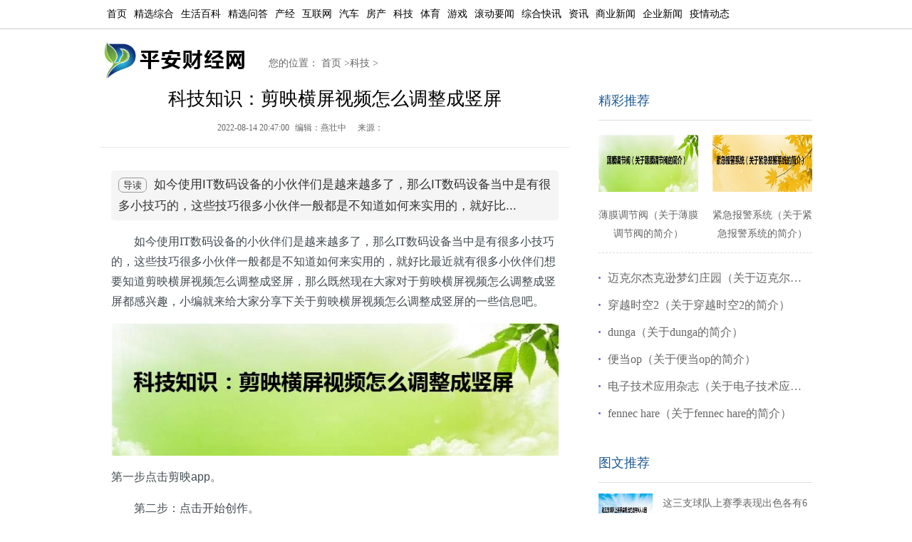

--- FILE ---
content_type: text/html
request_url: https://www.chinapeace.org.cn/keji/202208/14870030.html
body_size: 6381
content:
<!DOCTYPE html>
<html lang="zh-CN">
<head>
<meta charset="UTF-8">
<title>科技知识：剪映横屏视频怎么调整成竖屏_平安财经网</title>
<meta name="keywords" content="平安财经网">
<meta name="description" content="如今使用IT数码设备的小伙伴们是越来越多了，那么IT数码设备当中是有很多小技巧的，这些技巧很多小伙伴一般都是不知道如何来实用的，就好比...">
<link href="https://www.chinapeace.org.cn/static/css/common.css" type="text/css" rel="stylesheet"/>
<link href="https://www.chinapeace.org.cn/static/css/show.css" type="text/css" rel="stylesheet"/>
<meta http-equiv="Cache-Control" content="no-transform" />
<meta http-equiv="Cache-Control" content="no-siteapp" />
<link rel="alternate" media="only screen and (max-width: 640px)" href="https://m.chinapeace.org.cn/keji/202208/14870030.html" >
<script src="https://www.chinapeace.org.cn/static/js/uaredirect.js" type="text/javascript"></script>
<script type="text/javascript">uaredirect("https://m.chinapeace.org.cn/keji/202208/14870030.html");</script>
<script type="text/javascript" src="https://www.chinapeace.org.cn/caches/poster_js/union_ad.js"></script>
</head>
<body>

<!-- 二级页面导航 开始 -->
<div class="wid_all" id="txtnav" >
	<div class="wid1000 f14 txtcenter" >
		<ul>
			<li class="left "><a href="https://www.chinapeace.org.cn" target="_blank" class="">首页</a></li>
			 
						<li class="left "><a href="https://www.chinapeace.org.cn/caijing/" target="_blank">精选综合</a></li>
						<li class="left "><a href="https://www.chinapeace.org.cn/shbk/" target="_blank">生活百科</a></li>
						<li class="left "><a href="https://www.chinapeace.org.cn/jxwd/" target="_blank">精选问答</a></li>
						<li class="left "><a href="https://www.chinapeace.org.cn/chanjing/" target="_blank">产经</a></li>
						<li class="left "><a href="https://www.chinapeace.org.cn/hulianwang/" target="_blank">互联网</a></li>
						<li class="left "><a href="https://www.chinapeace.org.cn/qiche/" target="_blank">汽车</a></li>
						<li class="left "><a href="https://www.chinapeace.org.cn/fangchan/" target="_blank">房产</a></li>
						<li class="left "><a href="https://www.chinapeace.org.cn/keji/" target="_blank">科技</a></li>
						<li class="left "><a href="https://www.chinapeace.org.cn/tiyu/" target="_blank">体育</a></li>
						<li class="left "><a href="https://www.chinapeace.org.cn/youxi/" target="_blank">游戏</a></li>
						<li class="left "><a href="https://www.chinapeace.org.cn/gdyw/" target="_blank">滚动要闻</a></li>
						<li class="left "><a href="https://www.chinapeace.org.cn/zhkx/" target="_blank">综合快讯</a></li>
						<li class="left "><a href="https://news.chinapeace.org.cn/" target="_blank">资讯</a></li>
						<li class="left "><a href="https://rw4.chinapeace.org.cn/" target="_blank">商业新闻</a></li>
						<li class="left "><a href="https://qyxw.chinapeace.org.cn/" target="_blank">企业新闻</a></li>
						<li class="left "><a href="https://www.chinapeace.org.cn/yqdt/" target="_blank">疫情动态</a></li>
								</ul>
	</div>
</div>
<!-- 二级页面导航 结束 -->
<div class="wid1000">
	<div class="logo left">
		<a href="https://www.chinapeace.org.cn" target="_blank" class="block clear outline"></a>
	</div>
	<div class="left logo_fr_font lh32">
     您的位置：
		<a href="https://www.chinapeace.org.cn">首页</a> &gt;<a href="https://www.chinapeace.org.cn/keji/">科技</a> > 	</div>
</div>
<div align="center">
  
</div><div align="center">
<script>
      /*  document.write('<div style="text-align:center;margin:10px;"><script >pc_header_under();<\/script><\/div>');*/
</script>
</div>

<div class="wid1000" id="list">
	<div id="txt_box">
		<div class="left" id="txt_left">
			<h1 class="clear f12_000">科技知识：剪映横屏视频怎么调整成竖屏</h1>
			<div class="addr f12_666" >
				<span class="time left">2022-08-14 20:47:00</span>
				<span class="source left"> 编辑：燕壮中 </span>
				<span class="source left"> 来源： </span>
			</div>
			<div class="blank12 bor_btm_ebebec">
			</div>
			<div class="blank12">
		</div>
			<div class="g-ad">
				<div class="ad-wrap">
<script>
       /* document.write('<script >pc_show_title_under();<\/script>');*/
</script>
				</div>
			</div>			
			<div class="view entry">
			    

 
   <div class="smalltext"><span class="answer">导读</span> 如今使用IT数码设备的小伙伴们是越来越多了，那么IT数码设备当中是有很多小技巧的，这些技巧很多小伙伴一般都是不知道如何来实用的，就好比... </div>
      			    
			  <p>如今使用IT数码设备的小伙伴们是越来越多了，那么IT数码设备当中是有很多小技巧的，这些技巧很多小伙伴一般都是不知道如何来实用的，就好比最近就有很多小伙伴们想要知道剪映横屏视频怎么调整成竖屏，那么既然现在大家对于剪映横屏视频怎么调整成竖屏都感兴趣，小编就来给大家分享下关于剪映横屏视频怎么调整成竖屏的一些信息吧。</p><p align="center"><img src="https://www.chinapeace.org.cn/uploadfile/2022/0814/52a93a3efe8dea5b984a152228246b8967_t.jpg"></p>第一步点击剪映app。</p><p>第二步：点击开始创作。</p><p>第三步：选择视频，点击添加。</p><p>第四步：点击右边的+号，添加适合的视频。</p><p>第五步：选择素材库中的黑色视频模版。</p><p>第六步：可以看到视频模版是横屏的，点击下面的“编辑”。</p><p>第七步：编辑内有“裁剪”。</p><p>第八步：裁剪里面有“9：16”，这个比例是比较适合竖屏观看的。</p><p>第九步：选择“9：16”之后，点击右下角有个“√”。</p><p>1</p><p>第十步：此时可以看到，横屏的视频素材已经变成了竖屏的了。</p><p>想要下载更多实用和好玩的手机软件就来百度粉丝网，本站不光有海量的软件资源，更有最新最火的软件教程在等你！</p>
			</div>
			<br>
			<div id="pages" class="lmfenye"></div>
			
			<div class="g-ad">
				<div class="ad-wrap">
				   
	<script>
       /* document.write('<script >pc_show_tag_under();<\/script>');*/
</script>
				</div>
			</div>
			
	<div class="article_footer clearfix">
          <div class="fr tag"> 标签：
                    </div>
        </div>		
			
			<div class="entry-copyright">
免责声明：本文由用户上传，如有侵权请联系删除！
</div>
	



 <nav class="article-nav">
    <span class="article-nav-prev">上一篇<br><a href="https://www.chinapeace.org.cn/keji/202208/14869992.html" rel="prev">Apple iPhone 6S活动将于今晚在Windows 10上直播</a></span>
    <span class="article-nav-next">下一篇<br><a href="javascript:alert('最后一页');" rel="next">最后一页</a></span>
 </nav>

			<div class="editor clear f12_999 lh28">
    			<div class="information f12_333 clear">
    				<h3 class="f12_5f69cd f18">猜你喜欢</h3>
    				<ul class="text clear li_dot_38 f14">
    				    
    					    					    					<li><a target="_blank" href="https://www.chinapeace.org.cn/keji/202208/14870030.html" title="科技知识：剪映横屏视频怎么调整成竖屏" >科技知识：剪映横屏视频怎么调整成竖屏</a></li>
    					    					<li><a target="_blank" href="https://www.chinapeace.org.cn/keji/202208/14869992.html" title="Apple iPhone 6S活动将于今晚在Windows 10上直播" >Apple iPhone 6S活动将于今晚在Windows 10上直播</a></li>
    					    					<li><a target="_blank" href="https://www.chinapeace.org.cn/keji/202208/14869952.html" title="POCO F2 Pro可能比您预期的贵很多" >POCO F2 Pro可能比您预期的贵很多</a></li>
    					    					<li><a target="_blank" href="https://www.chinapeace.org.cn/keji/202208/14869902.html" title="科技知识：qq怎么拍动图表情包" >科技知识：qq怎么拍动图表情包</a></li>
    					    					<li><a target="_blank" href="https://www.chinapeace.org.cn/keji/202208/14869867.html" title="这是OnePlus今年将在OxygenOS中添加的五个新功能" >这是OnePlus今年将在OxygenOS中添加的五个新功能</a></li>
    					    					<li><a target="_blank" href="https://www.chinapeace.org.cn/keji/202208/14869831.html" title="科技知识：钉钉怎么更改工作单位" >科技知识：钉钉怎么更改工作单位</a></li>
    					    					<li><a target="_blank" href="https://www.chinapeace.org.cn/keji/202208/14869793.html" title="这是迄今为止苹果生产的所有平板电脑中最大的12.9英寸平板电脑" >这是迄今为止苹果生产的所有平板电脑中最大的12.9英寸平板电脑</a></li>
    					    					<li><a target="_blank" href="https://www.chinapeace.org.cn/keji/202208/14869754.html" title="科技知识：去哪儿旅行APP怎么实名认证" >科技知识：去哪儿旅行APP怎么实名认证</a></li>
    					    					<li><a target="_blank" href="https://www.chinapeace.org.cn/keji/202208/14869714.html" title="OnePlus Z泄漏声称将配备Snapdragon 765芯片组" >OnePlus Z泄漏声称将配备Snapdragon 765芯片组</a></li>
    					    					<li><a target="_blank" href="https://www.chinapeace.org.cn/keji/202208/14869674.html" title="iPhone 5s和iPhone 6现在免费提供iPhone 6 Plus价格也降低了" >iPhone 5s和iPhone 6现在免费提供iPhone 6 Plus价格也降低了</a></li>
    					    					<li><a target="_blank" href="https://www.chinapeace.org.cn/keji/202208/14869634.html" title="教你如何在OnePlus 8上禁用5G" >教你如何在OnePlus 8上禁用5G</a></li>
    					    					<li><a target="_blank" href="https://www.chinapeace.org.cn/keji/202208/14869594.html" title="科技知识：支付宝信用卡怎么开启还款提醒" >科技知识：支付宝信用卡怎么开启还款提醒</a></li>
    					    					    				</ul>
    			</div>
<script>
      /*  document.write('<script >pc_show_like();<\/script>');*/
</script>
    			<div class="information f12_333 clear">
    				<h3 class="f12_5f69cd f18">最新文章</h3>
    				<ul class="text clear li_dot_38 f14">
    					    					    					<li><a target="_blank" href="https://www.chinapeace.org.cn/keji/202208/14870030.html" title="科技知识：剪映横屏视频怎么调整成竖屏" >科技知识：剪映横屏视频怎么调整成竖屏</a></li>
    					    					<li><a target="_blank" href="https://www.chinapeace.org.cn/jxwd/202208/14870029.html" title="最牛工商局长（关于最牛工商局长的简介）" >最牛工商局长（关于最牛工商局长的简介）</a></li>
    					    					<li><a target="_blank" href="https://www.chinapeace.org.cn/shbk/202208/14870028.html" title="全国橱柜排名（关于全国橱柜排名的简介）" >全国橱柜排名（关于全国橱柜排名的简介）</a></li>
    					    					<li><a target="_blank" href="https://www.chinapeace.org.cn/yejie/202208/14870027.html" title="月亮抱着太阳 电视剧（关于月亮抱着太阳 电视剧的简介）" >月亮抱着太阳 电视剧（关于月亮抱着太阳 电视剧的简介）</a></li>
    					    					<li><a target="_blank" href="https://www.chinapeace.org.cn/caijing/202208/14870026.html" title="薄膜调节阀（关于薄膜调节阀的简介）" >薄膜调节阀（关于薄膜调节阀的简介）</a></li>
    					    					<li><a target="_blank" href="https://www.chinapeace.org.cn/hulianwang/202208/14870025.html" title="科技资讯:学信网为什么要绑定手机号" >科技资讯:学信网为什么要绑定手机号</a></li>
    					    					<li><a target="_blank" href="https://www.chinapeace.org.cn/jxwd/202208/14870024.html" title="龙套之歌（关于龙套之歌的简介）" >龙套之歌（关于龙套之歌的简介）</a></li>
    					    					<li><a target="_blank" href="https://www.chinapeace.org.cn/jxwd/202208/14870023.html" title="神农溪漂流（关于神农溪漂流的简介）" >神农溪漂流（关于神农溪漂流的简介）</a></li>
    					    					<li><a target="_blank" href="https://www.chinapeace.org.cn/shbk/202208/14870022.html" title="神农溪漂流（关于神农溪漂流的简介）" >神农溪漂流（关于神农溪漂流的简介）</a></li>
    					    					<li><a target="_blank" href="https://www.chinapeace.org.cn/shbk/202208/14870021.html" title="成就排行榜（关于成就排行榜的简介）" >成就排行榜（关于成就排行榜的简介）</a></li>
    					    					<li><a target="_blank" href="https://www.chinapeace.org.cn/yejie/202208/14870020.html" title="成就排行榜（关于成就排行榜的简介）" >成就排行榜（关于成就排行榜的简介）</a></li>
    					    					<li><a target="_blank" href="https://www.chinapeace.org.cn/yejie/202208/14870019.html" title="紧急报警系统（关于紧急报警系统的简介）" >紧急报警系统（关于紧急报警系统的简介）</a></li>
    					    					<li><a target="_blank" href="https://www.chinapeace.org.cn/caijing/202208/14870018.html" title="紧急报警系统（关于紧急报警系统的简介）" >紧急报警系统（关于紧急报警系统的简介）</a></li>
    					    					<li><a target="_blank" href="https://www.chinapeace.org.cn/caijing/202208/14870017.html" title="迈克尔杰克逊梦幻庄园（关于迈克尔杰克逊梦幻庄园的简介）" >迈克尔杰克逊梦幻庄园（关于迈克尔杰克逊梦幻庄园的简介）</a></li>
    					    					<li><a target="_blank" href="https://www.chinapeace.org.cn/qiche/202208/14870016.html" title="大众Arteon被定位为高级豪华旅行车 位于帕萨特之上" >大众Arteon被定位为高级豪华旅行车 位于帕萨特之上</a></li>
    					    					<li><a target="_blank" href="https://www.chinapeace.org.cn/youxi/202208/14870015.html" title="苹果11手机录屏功能要怎么操作" >苹果11手机录屏功能要怎么操作</a></li>
    					    					<li><a target="_blank" href="https://www.chinapeace.org.cn/jxwd/202208/14870014.html" title="德州学院音乐系（关于德州学院音乐系的简介）" >德州学院音乐系（关于德州学院音乐系的简介）</a></li>
    					    					<li><a target="_blank" href="https://www.chinapeace.org.cn/shbk/202208/14870013.html" title="2014世界杯颁奖（关于2014世界杯颁奖的简介）" >2014世界杯颁奖（关于2014世界杯颁奖的简介）</a></li>
    					    					<li><a target="_blank" href="https://www.chinapeace.org.cn/yejie/202208/14870012.html" title="深圳卫视2013跨年演唱会（关于深圳卫视2013跨年演唱会的简介）" >深圳卫视2013跨年演唱会（关于深圳卫视2013跨年演唱会的简介）</a></li>
    					    					<li><a target="_blank" href="https://www.chinapeace.org.cn/yejie/202208/14870011.html" title="深圳卫视2013跨年演唱会（关于深圳卫视2013跨年演唱会的简介）" >深圳卫视2013跨年演唱会（关于深圳卫视2013跨年演唱会的简介）</a></li>
    					    					<li><a target="_blank" href="https://www.chinapeace.org.cn/caijing/202208/14870010.html" title="穿越时空2（关于穿越时空2的简介）" >穿越时空2（关于穿越时空2的简介）</a></li>
    					    					<li><a target="_blank" href="https://www.chinapeace.org.cn/jxwd/202208/14870009.html" title="smartthreads（关于smartthreads的简介）" >smartthreads（关于smartthreads的简介）</a></li>
    					    					<li><a target="_blank" href="https://www.chinapeace.org.cn/yqdt/202208/14870008.html" title="随州疫情:8月14日随州疫情最新消息今天数据统计情况通报" >随州疫情:8月14日随州疫情最新消息今天数据统计情况通报</a></li>
    					    					<li><a target="_blank" href="https://www.chinapeace.org.cn/shbk/202208/14870007.html" title="mpeg1 mpeg2（关于mpeg1 mpeg2的简介）" >mpeg1 mpeg2（关于mpeg1 mpeg2的简介）</a></li>
    					    					    				</ul>
    			</div>
    			
		</div>
	</div>
	<div class="right" id="txt_right">
		<h3 class="f12_5f69cd f18 bor_b_dedede lh54">精彩推荐</h3>
		<div class="g-ad">
	       <div class="ad-wrap">
	   <script>
 
       /* document.write('<script >pc_show_right300();<\/script>');*/

</script>
	       </div>
        </div>
		<div class="blank20">
		</div>
		<ul class="clear" >
															<li >
			<a class="block" href="https://www.chinapeace.org.cn/caijing/202208/14870026.html" title="薄膜调节阀（关于薄膜调节阀的简介）">
			<img src="https://www.chinapeace.org.cn/uploadfile/2022/0814/d484f8e98224ac4afc46a693fa728ee0204_t.jpg" alt="薄膜调节阀（关于薄膜调节阀的简介）">
			<p>薄膜调节阀（关于薄膜调节阀的简介）</p>
			</a>
			</li>
									<li >
			<a class="block" href="https://www.chinapeace.org.cn/caijing/202208/14870018.html" title="紧急报警系统（关于紧急报警系统的简介）">
			<img src="https://www.chinapeace.org.cn/uploadfile/2022/0814/fb852f70b1e79a6007fb2516ac338d5020_t.jpg" alt="紧急报警系统（关于紧急报警系统的简介）">
			<p>紧急报警系统（关于紧急报警系统的简介）</p>
			</a>
			</li>
			            		</ul>
		<div class="blank15">
		</div>
		<ul class="li_dot_38" >
									              
						              
									 
			<li>
			<a target="_blank" href="https://www.chinapeace.org.cn/caijing/202208/14870017.html" title="迈克尔杰克逊梦幻庄园（关于迈克尔杰克逊梦幻庄园的简介）"  class="left">迈克尔杰克逊梦幻庄园（关于迈克尔杰克逊梦幻庄园的简介）</a>
			</li>
			              
									 
			<li>
			<a target="_blank" href="https://www.chinapeace.org.cn/caijing/202208/14870010.html" title="穿越时空2（关于穿越时空2的简介）"  class="left">穿越时空2（关于穿越时空2的简介）</a>
			</li>
			              
									 
			<li>
			<a target="_blank" href="https://www.chinapeace.org.cn/caijing/202208/14870005.html" title="dunga（关于dunga的简介）"  class="left">dunga（关于dunga的简介）</a>
			</li>
			              
									 
			<li>
			<a target="_blank" href="https://www.chinapeace.org.cn/caijing/202208/14870001.html" title="便当op（关于便当op的简介）"  class="left">便当op（关于便当op的简介）</a>
			</li>
			              
									 
			<li>
			<a target="_blank" href="https://www.chinapeace.org.cn/caijing/202208/14869997.html" title="电子技术应用杂志（关于电子技术应用杂志的简介）"  class="left">电子技术应用杂志（关于电子技术应用杂志的简介）</a>
			</li>
			              
									 
			<li>
			<a target="_blank" href="https://www.chinapeace.org.cn/caijing/202208/14869988.html" title="fennec hare（关于fennec hare的简介）"  class="left">fennec hare（关于fennec hare的简介）</a>
			</li>
			              
								</ul>
		<div class="blank12">
		</div>
		<!--<script src="https://www.chinapeace.org.cn/static/ad/360.js"></script>-->
				<div class="blank12">
		</div>
		<h3 class="f12_5f69cd f18 bor_b_dedede lh54">图文推荐</h3>
		<div class="blank15">
		</div>
		<ul class="yctwtj">
									<li class="clear">
			<a class="left block" href="https://www.chinapeace.org.cn/tiyu/202208/13856083.html" title="这三支球队上赛季表现出色各有6人入围" >
			<img src="https://www.chinapeace.org.cn/uploadfile/2022/0813/9d6d35c283d18e89647258cc2696d9d5712_t.jpg" alt="这三支球队上赛季表现出色各有6人入围"></a>
			<div class="right">
				<a href="https://www.chinapeace.org.cn/tiyu/202208/13856083.html" title="这三支球队上赛季表现出色各有6人入围" >这三支球队上赛季表现出色各有6人入围</a>
			</div>
			</li>
						<li class="clear">
			<a class="left block" href="https://www.chinapeace.org.cn/tiyu/202208/13856043.html" title="欧足联公布了年度最佳球员的候选名单" >
			<img src="https://www.chinapeace.org.cn/uploadfile/2022/0813/c15a8680a937fb35f75d7c4dd5fee577768_t.jpg" alt="欧足联公布了年度最佳球员的候选名单"></a>
			<div class="right">
				<a href="https://www.chinapeace.org.cn/tiyu/202208/13856043.html" title="欧足联公布了年度最佳球员的候选名单" >欧足联公布了年度最佳球员的候选名单</a>
			</div>
			</li>
						<li class="clear">
			<a class="left block" href="https://www.chinapeace.org.cn/tiyu/202208/13856029.html" title="梅西16年来首次落选C罗则是连续18年入围最后评选" >
			<img src="https://www.chinapeace.org.cn/uploadfile/2022/0813/d52b3b42f03b790f75241f29c9b34854649_t.jpg" alt="梅西16年来首次落选C罗则是连续18年入围最后评选"></a>
			<div class="right">
				<a href="https://www.chinapeace.org.cn/tiyu/202208/13856029.html" title="梅西16年来首次落选C罗则是连续18年入围最后评选" >梅西16年来首次落选C罗则是连续18年入围最后评选</a>
			</div>
			</li>
						<li class="clear">
			<a class="left block" href="https://www.chinapeace.org.cn/tiyu/202208/13856020.html" title="梅西是上一届金球奖得主曾7次获得金球奖" >
			<img src="https://www.chinapeace.org.cn/uploadfile/2022/0813/0332611554900e52060819d0b54ba1b4903_t.jpg" alt="梅西是上一届金球奖得主曾7次获得金球奖"></a>
			<div class="right">
				<a href="https://www.chinapeace.org.cn/tiyu/202208/13856020.html" title="梅西是上一届金球奖得主曾7次获得金球奖" >梅西是上一届金球奖得主曾7次获得金球奖</a>
			</div>
			</li>
						<li class="clear">
			<a class="left block" href="https://www.chinapeace.org.cn/tiyu/202208/13856014.html" title="这三支上赛季表现出色的球队成为最大赢家" >
			<img src="https://www.chinapeace.org.cn/uploadfile/2022/0813/01aa2d421cda7042bcdd5eec764003bf542_t.jpg" alt="这三支上赛季表现出色的球队成为最大赢家"></a>
			<div class="right">
				<a href="https://www.chinapeace.org.cn/tiyu/202208/13856014.html" title="这三支上赛季表现出色的球队成为最大赢家" >这三支上赛季表现出色的球队成为最大赢家</a>
			</div>
			</li>
						<li class="clear">
			<a class="left block" href="https://www.chinapeace.org.cn/tiyu/202208/13856009.html" title="上届金球奖得主梅西落选而C罗则连续进入金球奖的大名单" >
			<img src="https://www.chinapeace.org.cn/uploadfile/2022/0813/ecc589ea6c45aa11d6e32808e47c31ef488_t.jpg" alt="上届金球奖得主梅西落选而C罗则连续进入金球奖的大名单"></a>
			<div class="right">
				<a href="https://www.chinapeace.org.cn/tiyu/202208/13856009.html" title="上届金球奖得主梅西落选而C罗则连续进入金球奖的大名单" >上届金球奖得主梅西落选而C罗则连续进入金球奖的大名单</a>
			</div>
			</li>
								</ul>
		<div class="blank12">
		</div>
		<h3 class="f12_5f69cd f18 bor_b_dedede lh54">点击排行</h3>
		<ul class="ycdjph">
									<li >
			<span >1</span>
			<a href="https://www.chinapeace.org.cn/tiyu/202208/13856083.html" title="这三支球队上赛季表现出色各有6人入围" >这三支球队上赛季表现出色各有6人入围</a>
			</li>
						<li >
			<span >2</span>
			<a href="https://www.chinapeace.org.cn/tiyu/202208/13856043.html" title="欧足联公布了年度最佳球员的候选名单" >欧足联公布了年度最佳球员的候选名单</a>
			</li>
						<li >
			<span >3</span>
			<a href="https://www.chinapeace.org.cn/tiyu/202208/13856029.html" title="梅西16年来首次落选C罗则是连续18年入围最后评选" >梅西16年来首次落选C罗则是连续18年入围最后评选</a>
			</li>
						<li >
			<span >4</span>
			<a href="https://www.chinapeace.org.cn/tiyu/202208/13856020.html" title="梅西是上一届金球奖得主曾7次获得金球奖" >梅西是上一届金球奖得主曾7次获得金球奖</a>
			</li>
						<li >
			<span >5</span>
			<a href="https://www.chinapeace.org.cn/tiyu/202208/13856014.html" title="这三支上赛季表现出色的球队成为最大赢家" >这三支上赛季表现出色的球队成为最大赢家</a>
			</li>
						<li >
			<span >6</span>
			<a href="https://www.chinapeace.org.cn/tiyu/202208/13856009.html" title="上届金球奖得主梅西落选而C罗则连续进入金球奖的大名单" >上届金球奖得主梅西落选而C罗则连续进入金球奖的大名单</a>
			</li>
						<li >
			<span >7</span>
			<a href="https://www.chinapeace.org.cn/tiyu/202208/13856002.html" title="令人惊讶的是上届金球奖得主梅西连30人的名单都未能进入" >令人惊讶的是上届金球奖得主梅西连30人的名单都未能进入</a>
			</li>
						<li >
			<span >8</span>
			<a href="https://www.chinapeace.org.cn/tiyu/202208/13855994.html" title="巴黎正在努力工作以引进一位新射手" >巴黎正在努力工作以引进一位新射手</a>
			</li>
						<li >
			<span >9</span>
			<a href="https://www.chinapeace.org.cn/tiyu/202208/13855987.html" title="新教练加尔蒂耶想打造一支符合自己需要的球队" >新教练加尔蒂耶想打造一支符合自己需要的球队</a>
			</li>
						<li >
			<span >10</span>
			<a href="https://www.chinapeace.org.cn/tiyu/202208/13855886.html" title="瓜帅表示曼城在各个位置上总是寻找着各种选项" >瓜帅表示曼城在各个位置上总是寻找着各种选项</a>
			</li>
								</ul>
		<div class="blank12">
		</div>
	</div></div>


<div class="g-ft">
<div class="ft-wrap clearfix">
<div class="text">
	<p class="row">
		2016-2022 All Rights Reserved.<a href="https://www.chinapeace.org.cn" title="平安财经网">平安财经网</a>.复制必究  联系QQ280&nbsp;715&nbsp;8082 &nbsp; 备案号：<a href="https://beian.miit.gov.cn" target="_blank">闽ICP备19027007号-6</a> 
	</p>
	<p class="row">
		本站除标明“本站原创”外所有信息均转载自互联网 版权归原作者所有。
	</p>
</div>
</div>
</div>
<script charset="UTF-8" id="LA_COLLECT" src="//sdk.51.la/js-sdk-pro.min.js"></script>
<script>LA.init({id: "JdzWqroYAT0AGipq",ck: "JdzWqroYAT0AGipq"})</script>
<script>
var _hmt = _hmt || [];
(function() {
  var hm = document.createElement("script");
  hm.src = " ";
  var s = document.getElementsByTagName("script")[0];
  s.parentNode.insertBefore(hm, s);
})()
;</script>


<script>
(function(){
var el = document.createElement("script");
el.src = "https://lf1-cdn-tos.bytegoofy.com/goofy/ttzz/push.js?540aea1f4fd5f926877089eaf0eed03f63b1d56813a5c0cc7ccdc92c65b381848a24d2f724c31ebe20c1e4e6fba6d91caf576100b02a2870c72f38fc574066fef065d152c73bf1cbb2ebad3b5b5265d8";
el.id = "ttzz";
var s = document.getElementsByTagName("script")[0];
s.parentNode.insertBefore(el, s);
})(window)
</script>
<!--360自动收录-->
<script>
(function(){
var src = "https://s.ssl.qhres2.com/ssl/ab77b6ea7f3fbf79.js";
document.write('<script src="' + src + '" id="sozz"><\/script>');
})();
</script>
<script>
var _hmt = _hmt || [];
(function() {
  var hm = document.createElement("script");
  hm.src = "https://hm.baidu.com/hm.js?30792e1ab45f183f31ac6c449c86eb95";
  var s = document.getElementsByTagName("script")[0]; 
  s.parentNode.insertBefore(hm, s);
})();
</script></body>
</html>